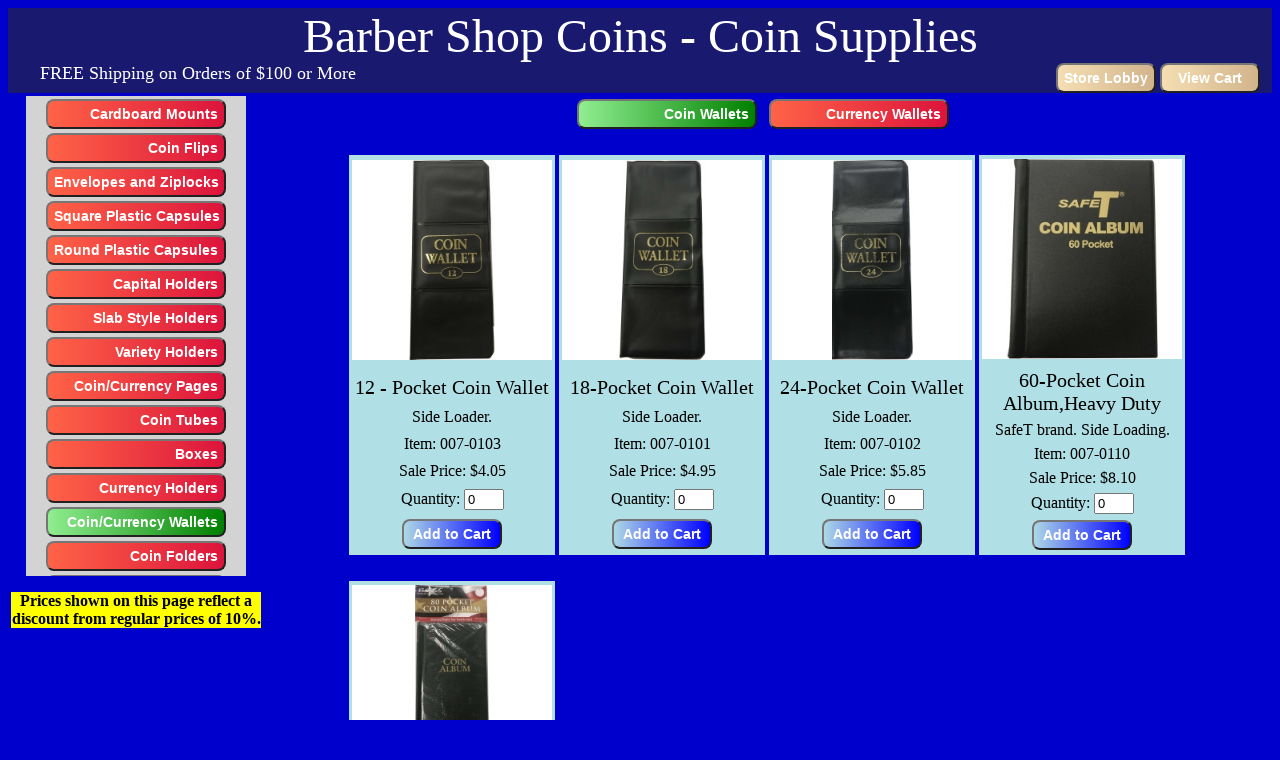

--- FILE ---
content_type: text/html
request_url: http://www.barbershopcoins.com/supplystore/Coin_Wallets.htm
body_size: 11899
content:
<HTML>
<head>
<link rel='shortcut icon' type='image/x-icon' href='favicon.ico'>
<title>BSC - Coin Wallets</title>
<link rel='stylesheet' type='text/css' href='bscstore.css'>
<link rel='canonical' href='http://barbershopcoins.com/supplystore/Coin_Wallets.htm' />
<META name='robots' content='follow'>
<script src='https://ajax.googleapis.com/ajax/libs/jquery/3.2.0/jquery.min.js'></script>
<?php
session_start();
?>
<script src='StoreScripts.js'></script>
<script type='text/javascript'>
function CheckIfNum(obj) {
  var x = obj.value;
  var num = Number(x);
  if (isNaN(num)) {
    var i = x.length;
    if (i > 1) {
      obj.value = x.substr(0,i-1);
    }else{
      obj.value = '';
    }
  }
}
function SelectCategory(bit) {
  var xID = bit.id;
  window.open('SupplyStore.htm?parm1=' + xID,'_self');
}
function SelectSibling(me) {
  var x = me.value;
  x = x.replace(/ /g, '_');
  window.open(x + '.htm','_self');
}
function AddPressed(pass) {
  var cat = pass.substring(0,8);
  var q = document.getElementById('Qty' + cat).value;
  var p = pass.substr(pass.indexOf('_') + 1);
  var d = document.getElementById('Des' + cat).innerHTML;
  var h = document.getElementById(cat).value;
  var nNeed = parseInt(q);
  var nHave = parseInt(h);
  if (nNeed > nHave) {
    document.getElementById('Qty' + cat).value = document.getElementById(cat).value;
    alert('Quantity requested has been reduced the amount available. Resubmit if this amount is acceptable.');
    return;
  }
  var t = parseInt(p);
  var i = t * nNeed;
  var total = i.toString();
  var item = '#' + pass.substring(0, pass.indexOf('_') +1) + '$' + p.substring(0,p.length - 2) + '.' + p.substring(p.length-2);
  item = item + '@_' + q + 'X_$' + total.substring(0,total.length - 2) + '.' + total.substring(total.length-2);
  AddItem(item);
  document.getElementById('Qty' + cat).value = '0';
}
</script>
<script>
function AddItem(xName) {
$.post('../CoinGallery/Coins/orderform.php',{name: xName},function (response){
alert(response);
});
}
function ClearKart() {
$.post('../CoinGallery/Coins/actionform.php',{name: 'clear'},function(response){
});
     window.alert ('Cart contents have been discarded!');
}
function ViewCart() {
     wincart = window.open('../coingallery/coins/ShoppingCart.php');
}
</script>
</HEAD>
<body style='BACKGROUND-COLOR: mediumblue'>
<input type=hidden id='007-0103' value='5'>
<input type=hidden id='007-0101' value='5'>
<input type=hidden id='007-0102' value='10'>
<input type=hidden id='007-0110' value='15'>
<input type=hidden id='007-0111' value='3'>
<div style='BACKGROUND-COLOR: midnightblue; COLOR: black' align=center><FONT style='COLOR: white' size=7 face='Monotype Corsiva'>Barber Shop Coins - Coin Supplies</FONT>
<div style='width:100%; overflow:hidden'><div valign=bottom style='color:white;float:left;width:30%;font-size:18'>FREE Shipping on Orders of $100 or More</div>
<div height=70% align=right valign=center><input class=GoldButton type=button value='Store Lobby' onclick=window.open('SupplyStore.htm','_self') id=button2 name=button2>
<input class=GoldButton type=button value='View Cart' onclick=ViewCart() id=button2 name=button2>&nbsp;&nbsp;&nbsp;</div></div></div><table>
<tr><td valign=top align=center width=20%><div style='height:480px; width:220px; overflow:auto;background-color:lightgrey'>
<table id='cats' style='background-color:lightgrey'>
<tr class=mount><td><input id=cm1 class=StoreButton type=button value='Cardboard Mounts' onclick=SelectCategory(this)></td></tr>
<tr class=flips><td><input id=pf1 class=StoreButton type=button value='Coin Flips' onclick=SelectCategory(this)></td></tr>
<tr class=env><td><input id=ez1 class=StoreButton type=button value='Envelopes and Ziplocks' onclick=SelectCategory(this)></td></tr>
<tr class=snaps><td><input id=sc1 class=StoreButton type=button value='Square Plastic Capsules' onclick=SelectCategory(this)></td></tr>
<tr class=Ats><td><input id=rc1 class=StoreButton type=button value='Round Plastic Capsules' onclick=SelectCategory(this)></td></tr>
<tr class=capital><td><input id=ch1 class=StoreButton type=button value='Capital Holders' onclick=SelectCategory(this)></td></tr>
<tr class=slab><td><input id=sb1 class=StoreButton type=button value='Slab Style Holders' onclick=SelectCategory(this)></td></tr>
<tr class=variety><td><input id=vh1 class=StoreButton type=button value='Variety Holders' onclick=SelectCategory(this)></td></tr>
<tr class=page><td><input id=pg1 class=StoreButton type=button value='Coin/Currency Pages' onclick=SelectCategory(this)></td></tr>
<tr class=tube><td><input id=ct1 class=StoreButton type=button value='Coin Tubes' onclick=SelectCategory(this)></td></tr>
<tr class=box><td><input id=bx1 class=StoreButton type=button value='Boxes' onclick=SelectCategory(this)></td></tr>
<tr class=sleeve><td><input id=sl1 class=StoreButton type=button value='Currency Holders' onclick=SelectCategory(this)></td></tr>
<tr class=wallet><td><input id=wl1 class=GreenButton type=button value='Coin/Currency Wallets' onclick=SelectCategory(this)></td></tr>
<tr class=folder><td><input id=cf1 class=StoreButton type=button value='Coin Folders' onclick=SelectCategory(this)></td></tr>
<tr class=dansco><td><input id=ds1 class=StoreButton type=button value='Dansco Coin Albums' onclick=SelectCategory(this)></td></tr>
<tr class=whitman><td><input id=wc1 class=StoreButton type=button value='Whitman Coin Albums' onclick=SelectCategory(this)></td></tr>
<tr class=intercept><td><input id=is1 class=StoreButton type=button value='Intercept Shield Albums' onclick=SelectCategory(this)></td></tr>
<tr class=lhalbums><td><input id=lh1 class=StoreButton type=button value='Lighthouse Albums' onclick=SelectCategory(this)></td></tr>
<tr class=mag><td><input id=mg1 class=StoreButton type=button value='Magnifiers' onclick=SelectCategory(this)></td></tr>
<tr class=chem><td><input id=ch2 class=StoreButton type=button value='Chemicals' onclick=SelectCategory(this)></td></tr>
<tr class=misc><td><input id=mc1 class=StoreButton type=button value='Miscellaneous' onclick=SelectCategory(this)></td></tr>
<tr class=uscoin><td><input id=ub1 class=StoreButton type=button value='US Coin Literature' onclick=SelectCategory(this)></td></tr>
<tr class=uspaper><td><input id=up1 class=StoreButton type=button value='US Paper Literature' onclick=SelectCategory(this)></td></tr>
<tr class=worldcoin><td><input id=wb1 class=StoreButton type=button value='World Coin Literature' onclick=SelectCategory(this)></td></tr>
<tr class=worldpaper><td><input id=wp1 class=StoreButton type=button value='World Paper Literature' onclick=SelectCategory(this)></td></tr>
<tr class=ancient><td><input id=ab1 class=StoreButton type=button value='Ancient Coin Literature' onclick=SelectCategory(this)></td></tr>
<tr class=used><td><input id=us1 class=StoreButton type=button value='Used Books' onclick=SelectCategory(this)></td></tr>
<tr class=previous><td><input id=pu1 class=StoreButton type=button value='Previous Editions' onclick=SelectCategory(this)></td></tr>
</table></div>
<p><div style='background-color:yellow;font-weight:bold'>Prices shown on this page reflect a discount from regular prices of 10%.</div>
</td>
<td width=80% valign=top align=center>
<table>
<tr><td colspan=4 valign=top align=center>
<input class=GreenButton type=button value='Coin Wallets' onclick=SelectSibling(this) id=button2 name=button2>&nbsp;&nbsp
<input class=StoreButton type=button value='Currency Wallets' onclick=SelectSibling(this) id=button2 name=button2>&nbsp;&nbsp
</td></tr><tr><td colspan=4>&nbsp</td></tr>
<td align=center><table style='background-color:powderblue' width=200px height=400px>
<tr><td><div style'display:inline-block;width:200px;height:200px'>
<img style='max-width=200px; width:200px;height:auto;' src='./images/wallets/12p.jpg'></div></td><tr>
<tr><td align=center style='font-size:20'>12 - Pocket Coin Wallet</td></tr>
<tr><td align=center id='Des007-0103'>Side Loader.</td></tr>
<tr><td align=center>Item: 007-0103</td></tr>
<tr><td align=center id='Prc007-0103'>Sale Price: $4.05</td></tr>
<tr><td align=center>Quantity: <input style='width:40px' value=0 id='Qty007-0103' type=text size=1 onkeyup=CheckIfNum(this)></td></tr>
<tr><td align=center><input type=button class=AddButton value='Add to Cart' onclick='AddPressed("007-0103 12 - Pocket Coin Wallet_405")'></td></tr>
</table></td>
<td align=center><table style='background-color:powderblue' width=200px height=400px>
<tr><td><div style'display:inline-block;width:200px;height:200px'>
<img style='max-width=200px; width:200px;height:auto;' src='./images/wallets/18p.jpg'></div></td><tr>
<tr><td align=center style='font-size:20'>18-Pocket Coin Wallet</td></tr>
<tr><td align=center id='Des007-0101'>Side Loader.</td></tr>
<tr><td align=center>Item: 007-0101</td></tr>
<tr><td align=center id='Prc007-0101'>Sale Price: $4.95</td></tr>
<tr><td align=center>Quantity: <input style='width:40px' value=0 id='Qty007-0101' type=text size=1 onkeyup=CheckIfNum(this)></td></tr>
<tr><td align=center><input type=button class=AddButton value='Add to Cart' onclick='AddPressed("007-0101 18-Pocket Coin Wallet_495")'></td></tr>
</table></td>
<td align=center><table style='background-color:powderblue' width=200px height=400px>
<tr><td><div style'display:inline-block;width:200px;height:200px'>
<img style='max-width=200px; width:200px;height:auto;' src='./images/wallets/24p.jpg'></div></td><tr>
<tr><td align=center style='font-size:20'>24-Pocket Coin Wallet</td></tr>
<tr><td align=center id='Des007-0102'>Side Loader.</td></tr>
<tr><td align=center>Item: 007-0102</td></tr>
<tr><td align=center id='Prc007-0102'>Sale Price: $5.85</td></tr>
<tr><td align=center>Quantity: <input style='width:40px' value=0 id='Qty007-0102' type=text size=1 onkeyup=CheckIfNum(this)></td></tr>
<tr><td align=center><input type=button class=AddButton value='Add to Cart' onclick='AddPressed("007-0102 24-Pocket Coin Wallet_585")'></td></tr>
</table></td>
<td align=center><table style='background-color:powderblue' width=200px height=400px>
<tr><td><div style'display:inline-block;width:200px;height:200px'>
<img style='max-width=200px; width:200px;height:auto;' src='./images/wallets/60p safet.jpg'></div></td><tr>
<tr><td align=center style='font-size:20'>60-Pocket Coin Album,Heavy Duty</td></tr>
<tr><td align=center id='Des007-0110'>SafeT brand. Side Loading.</td></tr>
<tr><td align=center>Item: 007-0110</td></tr>
<tr><td align=center id='Prc007-0110'>Sale Price: $8.10</td></tr>
<tr><td align=center>Quantity: <input style='width:40px' value=0 id='Qty007-0110' type=text size=1 onkeyup=CheckIfNum(this)></td></tr>
<tr><td align=center><input type=button class=AddButton value='Add to Cart' onclick='AddPressed("007-0110 60-Pocket Coin Album,Heavy Duty_810")'></td></tr>
</table></td>
</tr><tr><td colspan=4>&nbsp</td></tr><tr>
<td align=center><table style='background-color:powderblue' width=200px height=400px>
<tr><td><div style'display:inline-block;width:200px;height:200px'>
<img style='max-width=200px; width:200px;height:auto;' src='./images/wallets/harris 80p.jpg'></div></td><tr>
<tr><td align=center style='font-size:20'>80-Pocket Coin Album for 2x2</td></tr>
<tr><td align=center id='Des007-0111'>Harris Top loader.</td></tr>
<tr><td align=center>Item: 007-0111</td></tr>
<tr><td align=center id='Prc007-0111'>Sale Price: $8.10</td></tr>
<tr><td align=center>Quantity: <input style='width:40px' value=0 id='Qty007-0111' type=text size=1 onkeyup=CheckIfNum(this)></td></tr>
<tr><td align=center><input type=button class=AddButton value='Add to Cart' onclick='AddPressed("007-0111 80-Pocket Coin Album for 2x2_810")'></td></tr>
</table></td>
</tr></table></td></tr></table>
</body>
</html>



--- FILE ---
content_type: text/css
request_url: http://www.barbershopcoins.com/supplystore/bscstore.css
body_size: 1511
content:
.StoreButton {
	height:30px;
	width:180px;
	font-size:14px;
	font-weight:bold;
	border-radius:8px;	
	color:white;
	background-color:orange;
	background-image:linear-gradient(90deg,tomato,crimson);
	text-align:right;
	cursor:pointer;
}

.OrangeButton {
	height:30px;
	width:190px;
	font-size:14px;
	font-weight:bold;
	border-radius:8px;	
	color:white;
	background-color:orange;
	background-image:linear-gradient(90deg,tomato,crimson);
	text-align:right;
	cursor:pointer;
}

.GreenButton {
	height:30px;
	width:180px;
	font-size:14px;
	font-weight:bold;
	border-radius:8px;	
	color:white;
	background-color:green;
	background-image:linear-gradient(90deg,lightgreen,green);
	text-align:right;
	cursor:pointer;
}

.GoldButton {
	height:30px;
	width:100px;
	font-size:14px;
	font-weight:bold;
	border-radius:8px;	
	color:white;
	background-color:yellow;
	background-image:linear-gradient(90deg,wheat,tan);
	text-align:center;
	cursor:pointer;
}

.RecentButton {
	height:30px;
	width:125px;
	font-size:14px;
	font-weight:bold;
	border-radius:8px;	
	color:white;
	background-color:indigo;
	background-image:linear-gradient(90deg,slateblue,indigo);
	text-align:center;
	cursor:pointer;
}

.AddButton {
	height:30px;
	width:100px;
	font-size:14px;
	font-weight:bold;
	border-radius:8px;	
	color:white;
	background-color:blue;
	background-image:linear-gradient(90deg,lightblue,blue);
	text-align:center;
	cursor:pointer;
}

--- FILE ---
content_type: application/javascript
request_url: http://www.barbershopcoins.com/supplystore/StoreScripts.js
body_size: 1240
content:
function CheckIfNum(obj) {
	var x = obj.value;
	var num = Number(x);
	if (isNaN(num)) {
		var i = x.length;
		if (i > 1) {
			obj.value = x.substr(0,i-1);
		}else{
			obj.value = '';
		} 
	}
}

function SelectCategory(me) {
	window.open('SupplyStore.htm','_self');
}

function AddPressed(pass) {
	var cat = pass.substring(0,8);
	var q = document.getElementById("Qty" + cat).value;
	var p = pass.substr(pass.indexOf("_") + 1);
	var d = document.getElementById("Des" + cat).innerHTML; 
	
	var h = document.getElementById(cat).value;

	var nNeed = parseInt(q);
	var nHave = parseInt(h);
		
	if (nNeed > nHave) {
		document.getElementById("Qty" + cat).value = document.getElementById(cat).value;
		alert('Quantity requested has been reduced the amount available. Resubmit if this amount is acceptable.');
		return;
	}
		
	var t = parseInt(p);
	var i = t * nNeed;
	
	var total = i.toString();
	
	var item = "#" + pass.substring(0, pass.indexOf('_') +1) + "$" + p.substring(0,p.length - 2) + "." + p.substring(p.length-2); 
	item = item + "@_" + q + "X_$" + total.substring(0,total.length - 2) + "." + total.substring(total.length-2);
	
	
	alert(item);
	
	AddItem(item);
	
}
